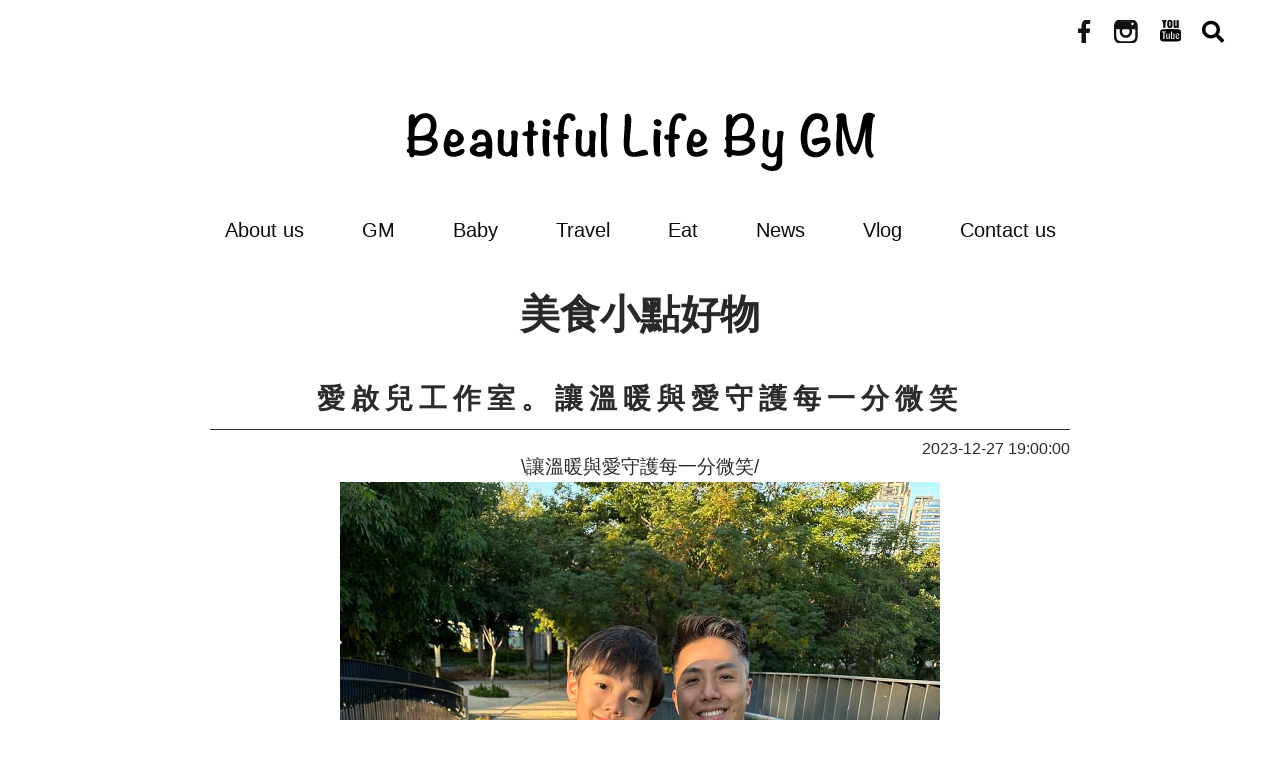

--- FILE ---
content_type: text/html; charset=UTF-8
request_url: https://www.georgemonica.com/products.php?func=p_detail&p_id=528&pc_parent=33
body_size: 5666
content:
<!DOCTYPE html>
<html lang="zh-Hant">

<meta charset="UTF-8">
<meta name="viewport" content="width=device-width,initial-scale=1.0,user-scalable=yes,maximum-scale=5.0,minimum-scale=1.0">
<meta http-equiv="x-ua-compatible" content="IE=edge"/>
<title> Beautiful Life By GM </title>

<meta name="keywords" content="Beautiful Life By GM" />
<meta name="description" content="Beautiful Life By GM" />
<meta name="csrf-param" content="_csrf">
    <meta name="csrf-token" content="Nqp43ljjCA_PK62RNw_jKStJChBOB3dZdXjVbwXTQD4F3jntF4VQWIVzyKhmStNDeDNAKQRvGigAJ54wPYEmcQ==">

<!-- BEGIN Open Graph tags -->
<meta property="og:site_name" content="Beautiful Life By GM"/>
<meta property="og:type" content="product"/>
<meta property="og:title" content="愛啟兒工作室。讓溫暖與愛守護每一分微笑"/>
<meta property="og:image" content="https://www.georgemonica.com/upload_files/products/528/simplyicrm.jpg"/>
<meta property="og:image:width" content="346"/>
<meta property="og:image:height" content="346"/>
<meta property="og:url" content="https://www.georgemonica.com/products.php?func=p_detail&p_id=528&pc_parent=33"/>
<meta property="og:description" content=""/>
<!-- END Open Graph tags -->
<script type="application/ld+json">
{"@context":"http://schema.org","@type":"Product","name":"愛啟兒工作室。讓溫暖與愛守護每一分微笑","description":"","image":"https://www.georgemonica.com/upload_files/products/528/simplyicrm.jpg"}
</script>
<script type="application/ld+json">
{"@context":"http://schema.org","@type":"BreadcrumbList","itemListElement":[{"@type":"ListItem","position":1,"item":{"@id":"https://www.georgemonica.com/","name":"Home"}},{"@type":"ListItem","position":2,"item":{"@id":"https://www.georgemonica.com/products.htm","name":"Articles"}},{"@type":"ListItem","position":3,"item":{"@id":"https://www.georgemonica.com/products.php?func=p_list&pc_parent=1","name":"GM"}},{"@type":"ListItem","position":4,"item":{"@id":"https://www.georgemonica.com/products.php?func=p_list&pc_parent=33","name":"美食小點好物"}},{"@type":"ListItem","position":5,"item":{"@id":"https://www.georgemonica.com/products.php?func=p_detail&p_id=528&pc_parent=33","name":"愛啟兒工作室。讓溫暖與愛守護每一分微笑"}}]}
</script>
<meta name="robots" content="all" />





<script> 
    if(typeof document.addEventListener !="undefined"){
        document.addEventListener("touchstart", function() { },false); 
    }
</script>
<script type="application/ld+json">
{"@context":"http://schema.org","@type":"Organization","name":"Beautiful Life By GM","url":"https://www.georgemonica.com/","logo":"https://www.georgemonica.com/upload_files/gm_logo.png","address":{"@type":"PostalAddress","streetAddress":"No. 202-8, Ln 399, Sec. 2, Yatan Rd.   ","addressLocality":"Tanzi District,","addressRegion":"Taichung City,","postalCode":"427","addressCountry":"Taiwan"},"contactPoint":{"@type":"ContactPoint","contactType":"customer support","telephone":"886-4-25321196","faxNumber":"886-4-25321195","email":"monicachiang1018@gmail.com "}}
</script>

<link href="https://www.georgemonica.com/products.php?func=p_detail&amp;p_id=528&amp;pc_parent=33" rel="canonical">
<link href="/themes/georgemonica/css/font-awesome/css/font-awesome.css" rel="stylesheet">
<link href="/themes/georgemonica/css/animate.css" rel="stylesheet">
<link href="/themes/georgemonica/css/cms-header.css" rel="stylesheet">
<link href="/themes/georgemonica/css/cms-index.css" rel="stylesheet">
<link href="/css/common.css" rel="stylesheet" media="screen">
<link href="/css/print.css" rel="stylesheet" media="print">
<link href="/themes/georgemonica/css/cms-footer.css" rel="stylesheet">
<link href="/themes/georgemonica/css/edit.css" rel="stylesheet">
<link href="/themes/georgemonica/css/button.css" rel="stylesheet">
<link href="/themes/georgemonica/js/owlcarousel/assets/owl.carousel.min.css" rel="stylesheet">
<link href="/themes/georgemonica/js/owlcarousel/assets/owl.theme.default.min.css" rel="stylesheet">
<link href="/themes/georgemonica/js/fancybox/jquery.fancybox.min.css" rel="stylesheet">
<link href="/themes/georgemonica/js/tab/easy-responsive-tabs.css" rel="stylesheet">
<link href="/themes/georgemonica/js/ScrollTrigger/ScrollTrigger.css" rel="stylesheet">
<link href="/themes/georgemonica/js/youtube/youtube.css" rel="stylesheet">
<script src="https://www.googletagmanager.com/gtag/js?id=UA-124955561-25" async></script>
<script>
  window.dataLayer = window.dataLayer || [];
  function gtag(){dataLayer.push(arguments);}
  gtag('js', new Date());

  gtag('config', 'UA-124955561-25');
</script>
<link rel="icon" href="/themes/georgemonica/images/favicon.ico" type="image/favicon">

<body >


<div class="">
<header>

    <div class="wrap">
        <ul class="menu-up">

            <li class="facebook">
                <a href="https://www.facebook.com/beautifullifebygm/" target="_blank"></a>
            </li>
            <li class="instagram">
                <a href="https://www.instagram.com/beautifullifebygm/" target="_blank"></a>
            </li>
            <li class="youtube">
                <a href="https://www.youtube.com/channel/UChRvhmtVKvXQ5b2HDrC684A" target="_blank"></a>
            </li>
            <li class="search">
                <form action="/products.php" name="sform">
                    <input type="hidden" name="func" value="search">
                    <a href="#" onclick="sform.submit();return false;"></a>
                    <input type="text" name="kw" value="" id="menu-search">
                </form>
            </li>
        </ul>

        <a href="/" class="logo">
            <img src="/themes/georgemonica/images/logo.png" alt="">
        </a>
        <a class="menuBtn"></a>
        <menu class="menu menuBasic">

            <ul class="menu-down">

                <li><a href="/aboutus.htm">About us</a></li>
                <li class="drop-down"><a href="/products.php?func=p_list&pc_parent=1" >GM</a>
                    <ul class="menu-list">
                        <li><a href="/products.php?func=p_list&pc_parent=5">懷孕日記</a></li>
                        <li><a href="/products.php?func=p_list&pc_parent=6">運動</a></li>
                        <li><a href="/products.php?func=p_list&pc_parent=7">保養</a></li>
                        <li><a href="/products.php?func=p_list&pc_parent=8">廚房故事</a></li>
                        <li><a href="/products.php?func=p_list&pc_parent=25">好物分享</a></li>
                        <li><a href="/products.php?func=p_list&pc_parent=32">家電開箱</a></li>
                        <li><a href="/products.php?func=p_list&pc_parent=33">美食小點好物</a></li>
                    </ul>
                </li>
                <li class="drop-down"><a href="/products.php?func=p_list&pc_parent=2" >Baby</a>
                    <ul class="menu-list">
                        <li><a href="/products.php?func=p_list&pc_parent=9">育兒好物分享</a></li>
                        <li><a href="/products.php?func=p_list&pc_parent=10">副食品</a></li>
                        <li><a href="/products.php?func=p_list&pc_parent=26">育兒媽媽經</a></li>
                    </ul>
                </li>
                <li class="drop-down"><a href="/products.php?func=p_list&pc_parent=3" >Travel</a>
                    <ul class="menu-list">
                        <li><a href="/products.php?func=p_list&pc_parent=11">台灣</a></li>
                        <li><a href="/products.php?func=p_list&pc_parent=12">歐洲</a></li>
                        <li><a href="/products.php?func=p_list&pc_parent=13">亞洲</a></li>
                        <li><a href="/products.php?func=p_list&pc_parent=14">美洲</a></li>
                    </ul>
                </li>
                <li class="drop-down"><a href="/products.php?func=p_list&pc_parent=4" >Eat</a>
                    <ul class="menu-list">
                        <li><a href="/products.php?func=p_list&pc_parent=15">西式</a></li>
                        <li><a href="/products.php?func=p_list&pc_parent=16">義式</a></li>
                        <li><a href="/products.php?func=p_list&pc_parent=17">法式</a></li>
                        <li><a href="/products.php?func=p_list&pc_parent=19">中式</a></li>
                        <li><a href="/products.php?func=p_list&pc_parent=20">日式</a></li>
                        <li><a href="/products.php?func=p_list&pc_parent=21">韓式</a></li>
                        <li><a href="/products.php?func=p_list&pc_parent=22">東南亞</a></li>
                    </ul>
                </li>
                <li><a href="/news.htm">News</a></li>
                <li><a href="/video.htm">Vlog</a></li>
                <li><a href="/contactus.htm">Contact us</a></li>
            </ul>


        </menu>

    </div>

</header>

    <div class="main">
        <article class="wrap">
            <section class="web-titleBox">
                <h1 class="webTitle">美食小點好物</h1>
            </section>

<form name="myform" method="post" action="/cart.php" style="margin:0px;padding:0px;">
    <input name="amount" id="amount" value="1" size="2" type="hidden" />
    <input type="hidden" name="func" value="c_add">
    <input type="hidden" name="cart_type" value="inquiry"> 
    <input type="hidden" name="p_id" value="528">
    <input type="hidden" name="ps_id" value="">
    <input type="hidden" name="color" value="">    
    <input type="hidden" name="size" value="">    
    <section class="wrap-products-list edit-box">
        <div class="products-list-text">
            <h2>愛啟兒工作室。讓溫暖與愛守護每一分微笑</h2>
            <div><span>2023-12-27 19:00:00</span></div>
        </div>
        <div><div class="addthis_inline_share_toolbox"></div></div>
        <div class="xdj266r x11i5rnm xat24cr x1mh8g0r x1vvkbs x126k92a">
<div style="text-align: center;"><span style="font-size: 14pt; font-family: 'comic sans ms', sans-serif;">\讓溫暖與愛守護每一分微笑/<br /><img src="https://www.georgemonica.com/upload_files/food/simplyicr/simplyicr2.jpg" alt="" width="600" height="751" /><br /></span></div>
</div>
<div class="x11i5rnm xat24cr x1mh8g0r x1vvkbs xtlvy1s x126k92a" style="text-align: center;">
<div><span style="font-size: 14pt; font-family: 'comic sans ms', sans-serif;">愛有一萬種可能，邀請大家一起來做有意義的事！<br /><br /></span></div>
<div><span style="font-size: 14pt; font-family: 'comic sans ms', sans-serif;">享受美食同時也能盡一份心力，給予支持與信心。</span></div>
</div>
<div class="x11i5rnm xat24cr x1mh8g0r x1vvkbs xtlvy1s x126k92a" style="text-align: center;">
<div><span style="font-size: 14pt; font-family: 'comic sans ms', sans-serif;">吃下的每一口都是種感動～<br /><br /></span></div>
<div><span style="font-size: 14pt; font-family: 'comic sans ms', sans-serif;">來自愛啟兒藝廊，提供面對職場，<br />困難重重孩子們一個很棒學習、工作環境，<br />從看似簡單包裝操作到包裝外在繪圖皆由學員們完成。</span></div>
<div><span style="font-size: 14pt; font-family: 'comic sans ms', sans-serif;">當GM收到時特別的感動與滿滿愛。<br /><img src="https://www.georgemonica.com/upload_files/food/simplyicr/simplyicr9.jpg" alt="" width="600" height="751" /><br /></span></div>
</div>
<div class="x11i5rnm xat24cr x1mh8g0r x1vvkbs xtlvy1s x126k92a" style="text-align: center;">
<div><span style="font-size: 14pt; font-family: 'comic sans ms', sans-serif;">外包裝上的畫皆是學員們的作品，<br />從畫中看見了單純的心與努力的付出，<br />整個外盒可以看到有許多學員們的用心。<br /><img src="https://www.georgemonica.com/upload_files/food/simplyicr/simplyicr8.jpg" alt="" width="600" height="751" /><br /><br /></span></div>
<div><span style="font-size: 14pt; font-family: 'comic sans ms', sans-serif;">簡化了動物細部描繪但又保留原始自然的方式呈現。<br />就像浩瀚宇宙，充滿著無限可能與能量。<br /><br /></span></div>
</div>
<div class="x11i5rnm xat24cr x1mh8g0r x1vvkbs xtlvy1s x126k92a" style="text-align: center;">
<div><span style="font-size: 14pt; font-family: 'comic sans ms', sans-serif;">這次選的是藝想動物星 <br />巧克力杏仁捲禮盒</span></div>
<div><span style="font-size: 14pt; font-family: 'comic sans ms', sans-serif;">口味各別是黑、白巧克力口味。<br /><img src="https://www.georgemonica.com/upload_files/food/simplyicr/simplyicr10.jpg" alt="" width="600" height="751" /><br /></span></div>
</div>
<div class="x11i5rnm xat24cr x1mh8g0r x1vvkbs xtlvy1s x126k92a" style="text-align: center;">
<div><span style="font-size: 14pt; font-family: 'comic sans ms', sans-serif;">嚴選台灣在地食材，低溫膨發的酥脆米卷和新鮮蛋黃製成濃郁內餡。</span></div>
<div><span style="font-size: 14pt; font-family: 'comic sans ms', sans-serif;">第一次發現巧克力和蛋黃也可以撞出火花～<br /><img src="https://www.georgemonica.com/upload_files/food/simplyicr/simplyicr3.jpg" alt="" width="600" height="751" /><br /></span></div>
<div><span style="font-size: 14pt; font-family: 'comic sans ms', sans-serif;">非常喜歡蛋捲外的酥脆米香氣，<br />脆脆甜甜的和中間濃郁蛋黃中和了甜，吃起來剛剛好。<br /><br /></span></div>
</div>
<div class="x11i5rnm xat24cr x1mh8g0r x1vvkbs xtlvy1s x126k92a" style="text-align: center;">
<div><span style="font-size: 14pt; font-family: 'comic sans ms', sans-serif;">此外也可以試試冰鎮後的口感又更酥脆，不同感口皆好吃。<br /><img src="https://www.georgemonica.com/upload_files/food/simplyicr/simplyicr1.jpg" alt="" width="300" height="375" /><img src="https://www.georgemonica.com/upload_files/food/simplyicr/simplyicr7.jpg" alt="" width="300" height="375" /><br /></span></div>
</div>
<div class="x11i5rnm xat24cr x1mh8g0r x1vvkbs xtlvy1s x126k92a" style="text-align: center;">
<div><span style="font-size: 14pt; font-family: 'comic sans ms', sans-serif;">即將到來的聖誕節和新年，非常推薦給大家可以當禮贈送～<br /><img src="https://www.georgemonica.com/upload_files/food/simplyicr/simplyicr5.jpg" alt="" width="600" height="751" /><br /><img src="https://www.georgemonica.com/upload_files/food/simplyicr/simplyicr4.jpg" alt="" width="600" height="751" /><br /></span></div>
</div>
<div class="x11i5rnm xat24cr x1mh8g0r x1vvkbs xtlvy1s x126k92a" style="text-align: center;">
<div><span style="font-size: 14pt; font-family: 'comic sans ms', sans-serif;">一起將這美好的愛傳遞出去，一起與世界溫柔相愛吧！</span></div>
</div>
<div class="x11i5rnm xat24cr x1mh8g0r x1vvkbs xtlvy1s x126k92a" style="text-align: center;">
<div><span style="font-size: 14pt; font-family: 'comic sans ms', sans-serif;">愛啟兒工作室</span></div>
<div><span style="font-size: 14pt; font-family: 'comic sans ms', sans-serif;"><a class="x1i10hfl xjbqb8w x6umtig x1b1mbwd xaqea5y xav7gou x9f619 x1ypdohk xt0psk2 xe8uvvx xdj266r x11i5rnm xat24cr x1mh8g0r xexx8yu x4uap5 x18d9i69 xkhd6sd x16tdsg8 x1hl2dhg xggy1nq x1a2a7pz xt0b8zv x1fey0fg" tabindex="0" role="link" href="https://l.facebook.com/l.php?u=https%3A%2F%2Fsimplyicr.com.tw%2F%3Ffbclid%3DIwAR20wqsH4nS4CUErSCOyYKUnCbvWpJWw_M99SdfCDf_2Vs-ZOpnksUDGRJA&amp;h=AT1nauWeMzi9b4xDP8uoS2KpxKXiix93XvIWg5IWfi6D485yzo0Z5C0s3tY3X5YtYf5Ax5s1Mjvmm7xy4KKcsy_r35UXpFUCGantTlydXw1LywXPFsHAXsUUJCblImj7gkMNB3Q&amp;__tn__=-UK-R&amp;c[0]=AT0yvRDMAeksTkwOcPxAugTEeLKIZKUrjYjCk-fM8GAM2IzgA-y89-siNkqLpymI_PDBkeHseCaEtx5fkQzcAB3SswJrCHJOtu-oajZFJfBMdEWEBdt9H1oc8t6UJcYUNgHwYMtZEOpZhdC42kkDiPuwNXjW8apxMqPiiHhSd4-3FG6IHw" target="_blank" rel="nofollow noopener noreferrer">https://simplyicr.com.tw/</a>&nbsp;<br /><br /></span></div>
</div>
<div class="x11i5rnm xat24cr x1mh8g0r x1vvkbs xtlvy1s x126k92a">
<div style="text-align: center;"><span style="font-size: 14pt; font-family: 'comic sans ms', sans-serif;"><a class="x1i10hfl xjbqb8w x6umtig x1b1mbwd xaqea5y xav7gou x9f619 x1ypdohk xt0psk2 xe8uvvx xdj266r x11i5rnm xat24cr x1mh8g0r xexx8yu x4uap5 x18d9i69 xkhd6sd x16tdsg8 x1hl2dhg xggy1nq x1a2a7pz xt0b8zv x1qq9wsj xo1l8bm" tabindex="0" role="link" href="https://www.facebook.com/hashtag/%E5%85%AC%E7%9B%8A?__eep__=6&amp;__cft__[0]=AZUVpzeEE6279ZDhIBOa8zLpeIvoIa42Ooo_03GZzFOW2S2f7uuK44cwPUKjYo4N7JTuW7DpzuS-_ReAp35u4Af9YEJ4x1D04pjJyLe7sj8-RiG1kiAxdhtpt0xH7dQGBv77QgWZZ86Wv599KGrzf-OL&amp;__tn__=*NK-R">#公益</a> <a class="x1i10hfl xjbqb8w x6umtig x1b1mbwd xaqea5y xav7gou x9f619 x1ypdohk xt0psk2 xe8uvvx xdj266r x11i5rnm xat24cr x1mh8g0r xexx8yu x4uap5 x18d9i69 xkhd6sd x16tdsg8 x1hl2dhg xggy1nq x1a2a7pz xt0b8zv x1qq9wsj xo1l8bm" tabindex="0" role="link" href="https://www.facebook.com/hashtag/%E6%84%9B%E5%95%9F%E5%85%92%E5%B7%A5%E4%BD%9C%E5%AE%A4?__eep__=6&amp;__cft__[0]=AZUVpzeEE6279ZDhIBOa8zLpeIvoIa42Ooo_03GZzFOW2S2f7uuK44cwPUKjYo4N7JTuW7DpzuS-_ReAp35u4Af9YEJ4x1D04pjJyLe7sj8-RiG1kiAxdhtpt0xH7dQGBv77QgWZZ86Wv599KGrzf-OL&amp;__tn__=*NK-R">#愛啟兒工作室</a> <a class="x1i10hfl xjbqb8w x6umtig x1b1mbwd xaqea5y xav7gou x9f619 x1ypdohk xt0psk2 xe8uvvx xdj266r x11i5rnm xat24cr x1mh8g0r xexx8yu x4uap5 x18d9i69 xkhd6sd x16tdsg8 x1hl2dhg xggy1nq x1a2a7pz xt0b8zv x1qq9wsj xo1l8bm" tabindex="0" role="link" href="https://www.facebook.com/hashtag/%E6%84%9B%E7%9A%84%E5%82%B3%E9%81%9E?__eep__=6&amp;__cft__[0]=AZUVpzeEE6279ZDhIBOa8zLpeIvoIa42Ooo_03GZzFOW2S2f7uuK44cwPUKjYo4N7JTuW7DpzuS-_ReAp35u4Af9YEJ4x1D04pjJyLe7sj8-RiG1kiAxdhtpt0xH7dQGBv77QgWZZ86Wv599KGrzf-OL&amp;__tn__=*NK-R">#愛的傳遞</a> <a class="x1i10hfl xjbqb8w x6umtig x1b1mbwd xaqea5y xav7gou x9f619 x1ypdohk xt0psk2 xe8uvvx xdj266r x11i5rnm xat24cr x1mh8g0r xexx8yu x4uap5 x18d9i69 xkhd6sd x16tdsg8 x1hl2dhg xggy1nq x1a2a7pz xt0b8zv x1qq9wsj xo1l8bm" tabindex="0" role="link" href="https://www.facebook.com/hashtag/%E6%84%9B%E5%95%9F%E5%85%92?__eep__=6&amp;__cft__[0]=AZUVpzeEE6279ZDhIBOa8zLpeIvoIa42Ooo_03GZzFOW2S2f7uuK44cwPUKjYo4N7JTuW7DpzuS-_ReAp35u4Af9YEJ4x1D04pjJyLe7sj8-RiG1kiAxdhtpt0xH7dQGBv77QgWZZ86Wv599KGrzf-OL&amp;__tn__=*NK-R">#愛啟兒</a> <a class="x1i10hfl xjbqb8w x6umtig x1b1mbwd xaqea5y xav7gou x9f619 x1ypdohk xt0psk2 xe8uvvx xdj266r x11i5rnm xat24cr x1mh8g0r xexx8yu x4uap5 x18d9i69 xkhd6sd x16tdsg8 x1hl2dhg xggy1nq x1a2a7pz xt0b8zv x1qq9wsj xo1l8bm" tabindex="0" role="link" href="https://www.facebook.com/hashtag/%E5%85%AC%E7%9B%8A%E7%A6%AE%E7%89%A9?__eep__=6&amp;__cft__[0]=AZUVpzeEE6279ZDhIBOa8zLpeIvoIa42Ooo_03GZzFOW2S2f7uuK44cwPUKjYo4N7JTuW7DpzuS-_ReAp35u4Af9YEJ4x1D04pjJyLe7sj8-RiG1kiAxdhtpt0xH7dQGBv77QgWZZ86Wv599KGrzf-OL&amp;__tn__=*NK-R">#公益禮物</a> <a class="x1i10hfl xjbqb8w x6umtig x1b1mbwd xaqea5y xav7gou x9f619 x1ypdohk xt0psk2 xe8uvvx xdj266r x11i5rnm xat24cr x1mh8g0r xexx8yu x4uap5 x18d9i69 xkhd6sd x16tdsg8 x1hl2dhg xggy1nq x1a2a7pz xt0b8zv x1qq9wsj xo1l8bm" tabindex="0" role="link" href="https://www.facebook.com/hashtag/%E8%81%96%E8%AA%95%E7%AF%80%E7%A6%AE%E7%89%A9?__eep__=6&amp;__cft__[0]=AZUVpzeEE6279ZDhIBOa8zLpeIvoIa42Ooo_03GZzFOW2S2f7uuK44cwPUKjYo4N7JTuW7DpzuS-_ReAp35u4Af9YEJ4x1D04pjJyLe7sj8-RiG1kiAxdhtpt0xH7dQGBv77QgWZZ86Wv599KGrzf-OL&amp;__tn__=*NK-R">#聖誕節禮物</a> <a class="x1i10hfl xjbqb8w x6umtig x1b1mbwd xaqea5y xav7gou x9f619 x1ypdohk xt0psk2 xe8uvvx xdj266r x11i5rnm xat24cr x1mh8g0r xexx8yu x4uap5 x18d9i69 xkhd6sd x16tdsg8 x1hl2dhg xggy1nq x1a2a7pz xt0b8zv x1qq9wsj xo1l8bm" tabindex="0" role="link" href="https://www.facebook.com/hashtag/%E6%96%B0%E5%B9%B4%E9%80%81%E7%A6%AE?__eep__=6&amp;__cft__[0]=AZUVpzeEE6279ZDhIBOa8zLpeIvoIa42Ooo_03GZzFOW2S2f7uuK44cwPUKjYo4N7JTuW7DpzuS-_ReAp35u4Af9YEJ4x1D04pjJyLe7sj8-RiG1kiAxdhtpt0xH7dQGBv77QgWZZ86Wv599KGrzf-OL&amp;__tn__=*NK-R">#新年送禮</a> <a class="x1i10hfl xjbqb8w x6umtig x1b1mbwd xaqea5y xav7gou x9f619 x1ypdohk xt0psk2 xe8uvvx xdj266r x11i5rnm xat24cr x1mh8g0r xexx8yu x4uap5 x18d9i69 xkhd6sd x16tdsg8 x1hl2dhg xggy1nq x1a2a7pz xt0b8zv x1qq9wsj xo1l8bm" tabindex="0" role="link" href="https://www.facebook.com/hashtag/%E5%B7%A7%E5%85%8B%E5%8A%9B?__eep__=6&amp;__cft__[0]=AZUVpzeEE6279ZDhIBOa8zLpeIvoIa42Ooo_03GZzFOW2S2f7uuK44cwPUKjYo4N7JTuW7DpzuS-_ReAp35u4Af9YEJ4x1D04pjJyLe7sj8-RiG1kiAxdhtpt0xH7dQGBv77QgWZZ86Wv599KGrzf-OL&amp;__tn__=*NK-R">#巧克力</a> <a class="x1i10hfl xjbqb8w x6umtig x1b1mbwd xaqea5y xav7gou x9f619 x1ypdohk xt0psk2 xe8uvvx xdj266r x11i5rnm xat24cr x1mh8g0r xexx8yu x4uap5 x18d9i69 xkhd6sd x16tdsg8 x1hl2dhg xggy1nq x1a2a7pz xt0b8zv x1qq9wsj xo1l8bm" tabindex="0" role="link" href="https://www.facebook.com/hashtag/%E6%9D%8F%E4%BB%81%E6%8D%B2?__eep__=6&amp;__cft__[0]=AZUVpzeEE6279ZDhIBOa8zLpeIvoIa42Ooo_03GZzFOW2S2f7uuK44cwPUKjYo4N7JTuW7DpzuS-_ReAp35u4Af9YEJ4x1D04pjJyLe7sj8-RiG1kiAxdhtpt0xH7dQGBv77QgWZZ86Wv599KGrzf-OL&amp;__tn__=*NK-R">#杏仁捲</a> <a class="x1i10hfl xjbqb8w x6umtig x1b1mbwd xaqea5y xav7gou x9f619 x1ypdohk xt0psk2 xe8uvvx xdj266r x11i5rnm xat24cr x1mh8g0r xexx8yu x4uap5 x18d9i69 xkhd6sd x16tdsg8 x1hl2dhg xggy1nq x1a2a7pz xt0b8zv x1qq9wsj xo1l8bm" tabindex="0" role="link" href="https://www.facebook.com/hashtag/%E4%B8%80%E8%B5%B7%E6%89%8B%E7%89%BD%E6%89%8B%E5%81%9A%E6%84%9B%E5%BF%83?__eep__=6&amp;__cft__[0]=AZUVpzeEE6279ZDhIBOa8zLpeIvoIa42Ooo_03GZzFOW2S2f7uuK44cwPUKjYo4N7JTuW7DpzuS-_ReAp35u4Af9YEJ4x1D04pjJyLe7sj8-RiG1kiAxdhtpt0xH7dQGBv77QgWZZ86Wv599KGrzf-OL&amp;__tn__=*NK-R">#一起手牽手做愛心</a> <a class="x1i10hfl xjbqb8w x6umtig x1b1mbwd xaqea5y xav7gou x9f619 x1ypdohk xt0psk2 xe8uvvx xdj266r x11i5rnm xat24cr x1mh8g0r xexx8yu x4uap5 x18d9i69 xkhd6sd x16tdsg8 x1hl2dhg xggy1nq x1a2a7pz xt0b8zv x1qq9wsj xo1l8bm" tabindex="0" role="link" href="https://www.facebook.com/hashtag/%E5%B7%A7%E5%85%8B%E5%8A%9B%E6%9D%8F%E4%BB%81%E6%8D%B2%E7%A6%AE%E7%9B%92?__eep__=6&amp;__cft__[0]=AZUVpzeEE6279ZDhIBOa8zLpeIvoIa42Ooo_03GZzFOW2S2f7uuK44cwPUKjYo4N7JTuW7DpzuS-_ReAp35u4Af9YEJ4x1D04pjJyLe7sj8-RiG1kiAxdhtpt0xH7dQGBv77QgWZZ86Wv599KGrzf-OL&amp;__tn__=*NK-R">#巧克力杏仁捲禮盒</a> <a class="x1i10hfl xjbqb8w x6umtig x1b1mbwd xaqea5y xav7gou x9f619 x1ypdohk xt0psk2 xe8uvvx xdj266r x11i5rnm xat24cr x1mh8g0r xexx8yu x4uap5 x18d9i69 xkhd6sd x16tdsg8 x1hl2dhg xggy1nq x1a2a7pz xt0b8zv x1qq9wsj xo1l8bm" tabindex="0" role="link" href="https://www.facebook.com/hashtag/%E6%84%9B%E7%9A%84%E6%94%AF%E6%8C%81?__eep__=6&amp;__cft__[0]=AZUVpzeEE6279ZDhIBOa8zLpeIvoIa42Ooo_03GZzFOW2S2f7uuK44cwPUKjYo4N7JTuW7DpzuS-_ReAp35u4Af9YEJ4x1D04pjJyLe7sj8-RiG1kiAxdhtpt0xH7dQGBv77QgWZZ86Wv599KGrzf-OL&amp;__tn__=*NK-R">#愛的支持</a></span></div>
</div>
    </section>
</form>


        </article>
    </div>
</div>
<footer>
	<article class="idx-bottom-img-all"><div class="bottom-img"><img src="/upload_files/footer_photo/bottom-img1.png"/></div>

<div class="bottom-img"><img src="/upload_files/footer_photo/footer13.jpg"/></div>

<div class="bottom-img"><img src="/upload_files/footer_photo/footer1.jpg"/></div>

<div class="bottom-img"><img src="/upload_files/footer_photo/footer2.jpg"/></div>

<div class="bottom-img"><img src="/upload_files/footer_photo/bottom-img5.png"/></div>

<div class="bottom-img"><img src="/upload_files/footer_photo/footer8.jpg"/></div>

<div class="bottom-img"><img src="/upload_files/footer_photo/bottom-img7.png"/></div>

<div class="bottom-img"><img src="/upload_files/footer_photo/footer4_1.jpg"/></div>

<div class="bottom-img"><img src="/upload_files/footer_photo/footer4.jpg"/></div>

<div class="bottom-img"><img src="/upload_files/footer_photo/footer3.jpg"/></div>

<div class="bottom-img"><img src="/upload_files/footer_photo/footer6.jpg"/></div>

<div class="bottom-img"><img src="/upload_files/footer_photo/footer12.jpg"/></div>

<div class="bottom-img"><img src="/upload_files/footer_photo/footer7.jpg"/></div>

<div class="bottom-img"><img src="/upload_files/footer_photo/footer11.jpg"/></div>

<div class="bottom-img"><img src="/upload_files/footer_photo/bottom-img15.png"/></div>

<div class="bottom-img"><img src="/upload_files/footer_photo/footer10.jpg"/></div>

<div class="bottom-img"><img src="/upload_files/footer_photo/footer5.jpg"/></div>

<div class="bottom-img"><img src="/upload_files/footer_photo/footer7.jpg"/></div>
</article>

	<article class="wrap-footer">
		<div class="footer-menu">
			<div class =wrap>
				<ul>
					<li class="facebook">
						<a href=""></a>
					</li>
					<li class="instagram">
						<a href=""></a>
					</li>
					<li class="youtube">
						<a href=""></a>
					</li>
					<li class="e-mail">
						<a href=""></a>
					</li>
				</ul>
			</div>
			
		</div>
		
		
	</article>

	<div class="copyright">
		<div class="wrap">
			網站版權 © 2018 Beautiful Life By GM
		</div>
	</div>

	<div class="gotopBox">
		<div class="pagetopbtn"></div>
	</div>
</footer>


<script src="https://www.google.com/recaptcha/api.js"></script>
<script src="/assets/d27f89d/bundle.js"></script>
<script src="/assets/5a8f1268/jquery.min.js"></script>
<script src="/themes/georgemonica/js/owlcarousel/owl.carousel.min.js"></script>
<script src="/themes/georgemonica/js/fancybox/jquery.fancybox.min.js"></script>
<script src="/themes/georgemonica/js/tab/easyResponsiveTabs.js"></script>
<script src="/themes/georgemonica/js/ScrollTrigger/ScrollTrigger.min.js"></script>
<script src="/themes/georgemonica/js/ScrollTrigger/ScrollTrigger-control.js"></script>
<script src="/themes/georgemonica/js/youtube/youtube.js"></script>
<script src="/themes/georgemonica/js/jsManage.js"></script>
<script src="/js/ws_main.js"></script>
<script src="//s7.addthis.com/js/300/addthis_widget.js#pubid=ra-5c459c0a2b0beffd"></script>
<script>UrlManager.configure({"enablePrettyUrl":false,"showScriptName":true,"suffix":null,"rules":[],"prefix":"/products.php"});</script>
<script defer src="https://static.cloudflareinsights.com/beacon.min.js/vcd15cbe7772f49c399c6a5babf22c1241717689176015" integrity="sha512-ZpsOmlRQV6y907TI0dKBHq9Md29nnaEIPlkf84rnaERnq6zvWvPUqr2ft8M1aS28oN72PdrCzSjY4U6VaAw1EQ==" data-cf-beacon='{"version":"2024.11.0","token":"51a2f6167b6948adbbfecad62ee94c51","r":1,"server_timing":{"name":{"cfCacheStatus":true,"cfEdge":true,"cfExtPri":true,"cfL4":true,"cfOrigin":true,"cfSpeedBrain":true},"location_startswith":null}}' crossorigin="anonymous"></script>
</body>
</html>

--- FILE ---
content_type: text/css
request_url: https://www.georgemonica.com/themes/georgemonica/js/tab/easy-responsive-tabs.css
body_size: 686
content:


ul.resp-tabs-list{
    margin: 0px 0 ;
    padding: 0px;
}

.resp-tabs-list li {
    font-size: 16px;
    display: inline-block;
    padding: 3px 24px 0 24px;
    list-style: none;
    cursor: pointer;
    float: left; color:#fff; line-height: 30px; text-align:center;  margin-right:1px; border-radius:15px 15px 0 0; background:#B9B9B9;
}


.resp-tabs-container {
    padding: 0px;
    clear: left;
}

.resp-accordion {
    cursor: pointer;
    padding: 5px;
    display: none;
}

.resp-tab-content {
    display: none;
    padding: 0px 0 0 0; text-align:left;
}

.resp-tab-active {
}


/*.resp-tab-active:before {
    float: left;
    content: "";
    background: transparent url("../../images/tab-bg01.jpg") no-repeat scroll left top;
    width: 33px;
    height: 36px;}
.resp-tab-active:after {
    float: right;
    content: "";
    background: transparent url("../../images/tab-bg02.jpg") no-repeat scroll left top;
    width: 33px;
    height: 36px;}*/

.resp-content-active, .resp-accordion-active {
    display: block;
}

.resp-tab-content {
    border-top: 1px solid #dedede; border-bottom: 1px solid #dedede;padding:30px 10px 50px 10px;
}

.resp-accordion {
    font-size: 18px;
    /*border: 1px solid #c1c1c1;
    border-top: 1px solid #c1c1c1;*/
    margin: 0px;
    padding: 10px 15px; font-family:Lato;
}

.resp-tab-active {
    border-bottom: 1px solid 78797c !important;
    margin-bottom: 0px !important; color:#fff !important; background:#0FB494 !important;
    
}

.resp-tab-title:last-child {
    border-bottom: 12px solid #c1c1c1 !important;
    background: blue;
}

/*-----------Vertical tabs-----------*/
.resp-vtabs ul.resp-tabs-list {
    float: left;
    width: 30%;
}

.resp-vtabs .resp-tabs-list li {
    display: block;
    padding: 15px 15px !important;
    margin: 0 0 4px;
    cursor: pointer;
    float: none;
}

.resp-vtabs .resp-tabs-container {
    padding: 0px;
    background-color: #fff;
    border: 1px solid #c1c1c1;
    float: left;
    width: 68%;
    min-height: 250px;
    border-radius: 4px;
    clear: none;
}

.resp-vtabs .resp-tab-content {
    border: none;
    word-wrap: break-word;
}

.resp-vtabs li.resp-tab-active { 
position: relative;
z-index: 1;
margin-right: -1px !important;
padding: 14px 15px 15px 14px !important;
border-top: 1px solid;
border: 1px solid #5AB1D0 !important;
border-left: 4px solid #5AB1D0 !important;
margin-bottom: 4px !important;
border-right: 1px #FFF solid !important;
}

.resp-arrow {
    width: 0;
    height: 0;
    float: right;
    margin-top: 3px;
    border-left: 6px solid transparent;
    border-right: 6px solid transparent;
    border-top: 12px solid #fff;
}

.resp-tab-active span.resp-arrow {
    border: none;
    border-left: 6px solid transparent;
    border-right: 6px solid transparent;
    border-bottom: 12px solid #fff;
}

/*-----------Accordion styles-----------*/


.resp-easy-accordion .resp-accordion {
    display: block;
}

.resp-easy-accordion .resp-tab-content {
    border: 1px solid #c1c1c1;
}

.resp-easy-accordion .resp-tab-content:last-child {
    border-bottom: 1px solid #c1c1c1;/* !important;*/
}

.resp-jfit {
    width: 100%;
    margin: 0px;
}

.resp-tab-content-active {
    display: block;
}

.resp-accordion:first-child {
	
}

/*Here your can change the breakpoint to set the accordion, when screen resolution changed*/
@media only screen and (max-width: 768px) {
.resp-tab-content { border-width:0;}
.resp-tab-active { background:#0FB494;
    color:#fff !important; /* !important;*/
}

    ul.resp-tabs-list {
        display: none;
    }

    .resp-accordion {
        color: #fff; display: block; border-bottom:1px solid #dedede; text-align:left; background:#B9B9B9; 
    }

    .resp-vtabs .resp-tab-content {
        border: 1px solid #C1C1C1;
    }

    .resp-vtabs .resp-tabs-container {
        border: none;
        float: none;
        width: 100%;
        min-height: 100px;
        clear: none;
    }

    .resp-accordion-closed {
        display: none !important;
    }

    .resp-vtabs .resp-tab-content:last-child {
        border-bottom: 1px solid #c1c1c1;
    }
	
	
	.resp-tab-active::before, .resp-tab-active::after { background:none; width:0;}
}


--- FILE ---
content_type: application/javascript
request_url: https://www.georgemonica.com/themes/georgemonica/js/ScrollTrigger/ScrollTrigger-control.js
body_size: -113
content:
window.counter = function() {
	// this refers to the html element with the data-scroll-showCallback tag
	var span = this.querySelector('span');
	var current = parseInt(span.textContent);

	span.textContent = current + 1;
};

document.addEventListener('DOMContentLoaded', function(){
  var trigger = new ScrollTrigger({
	  addHeight: true
  });
});